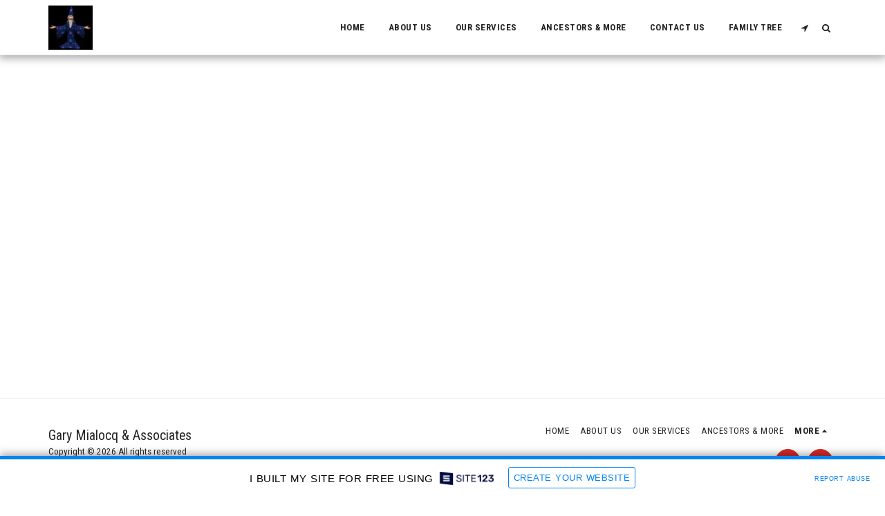

--- FILE ---
content_type: text/html; charset=UTF-8
request_url: https://1698328.site123.me/privacy
body_size: 1807
content:
<!DOCTYPE html>
<html lang="en">
<head>
    <meta charset="utf-8">
    <meta name="viewport" content="width=device-width, initial-scale=1">
    <title></title>
    <style>
        body {
            font-family: "Arial";
        }
    </style>
    <script type="text/javascript">
    window.awsWafCookieDomainList = [];
    window.gokuProps = {
"key":"AQIDAHjcYu/GjX+QlghicBgQ/[base64]",
          "iv":"CgAHpzNihgAAD8El",
          "context":"LHl12UMOISOFeYyCH+x6DtyxtVAhX2hNpIYN+HQIAWDbh3t4TGpuYxXE5wk3IpMrfxJYt2EoDRGbwOd+Wu+DjMMk5wCz+GLhH1lOE455uovWun8VlXKowtoKkWX7B75HRlAAc5uQUlKKHy8IgzwNqscVdIGli0isEzJKM4tH09pIolN26tk1l2RYyIS/Y3Sod0/HsvJWqTtdC0zXTHq3nLRALdlrgZ9gMthle/QeQsrX/tNbqcoLRyKOC5greUM3Mr0IUjSAExGWsbij1vYK036aOj9IvGMqdq7SI+AJd7Hl85+U3g1pDMVOAMGa8tBDmKiKK0BXJK7oBP03yZq+vq6zES1GESgqXLk9ftRotxqi8m0BghrB9WA="
};
    </script>
    <script src="https://3ebe8aca4f86.70064874.us-east-1.token.awswaf.com/3ebe8aca4f86/37f16da8cb4d/d335e59f7b06/challenge.js"></script>
</head>
<body>
    <div id="challenge-container"></div>
    <script type="text/javascript">
        AwsWafIntegration.saveReferrer();
        AwsWafIntegration.checkForceRefresh().then((forceRefresh) => {
            if (forceRefresh) {
                AwsWafIntegration.forceRefreshToken().then(() => {
                    window.location.reload(true);
                });
            } else {
                AwsWafIntegration.getToken().then(() => {
                    window.location.reload(true);
                });
            }
        });
    </script>
    <noscript>
        <h1>JavaScript is disabled</h1>
        In order to continue, we need to verify that you're not a robot.
        This requires JavaScript. Enable JavaScript and then reload the page.
    </noscript>
</body>
</html>